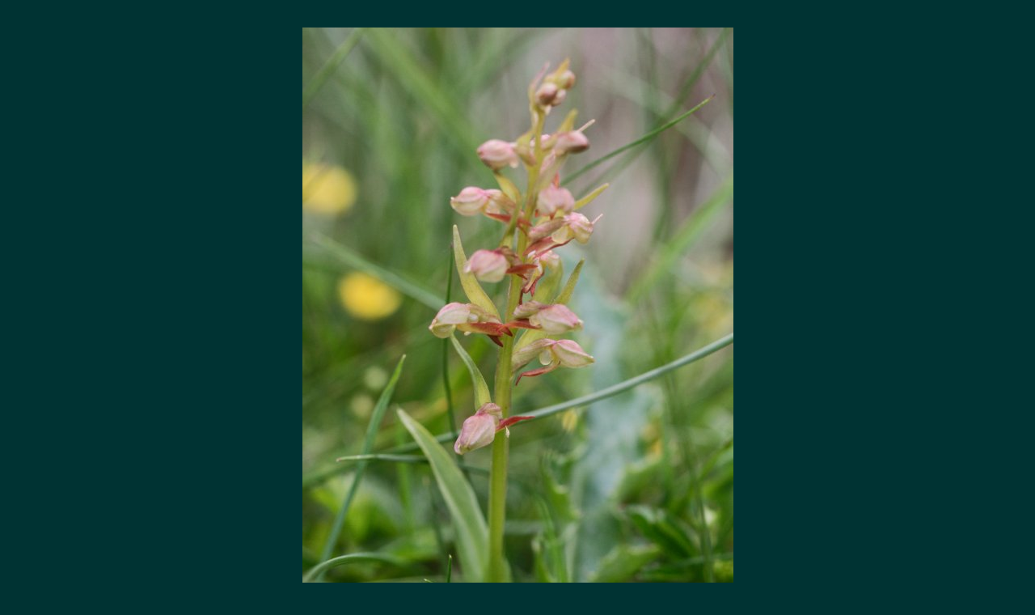

--- FILE ---
content_type: text/html
request_url: http://pflanzenphotos.de/DisplaySpecies.asp?pSpecies=Coeloglossum_viride_a_002.jpg
body_size: 590
content:

<HTML>
<link rel="stylesheet" href="pflanzen.css">

<title>Pflanzenphotos.de</title><body bgcolor="#003333" text="#99CCFF" link="#FFFFCC" vlink="#FFFF99" alink="#FFFFCC">
<CENTER>  
<BR><p><img src="jpg/Coeloglossum_viride_a_002.jpg"></p><BR><A HREF="DisplayPreview.asp?pSqlParam='Coeloglossum viride'&pSqlType=2" title="Alle Bilder der Art Coeloglossum viride anzeigen">Coeloglossum viride</A>&nbsp;&nbsp; - &nbsp;&nbsp;Gr�ne Hohlzunge<BR><BR><A HREF="DisplayPreview.asp?pSqlParam=7031&pSqlType=0" title="Alle Arten der Familie Orchidaceae anzeigen">Orchidaceae</A><BR><BR><BR>19.06.2013  <A href="DisplayPreviewByFile.asp?pSqlType=1&pSqlParam=483" title="Alle Arten dieses Standorts anzeigen">Spl�genpass: Felsen und Wiesen zwischen ca. 1500 und 2000 m</a>

</CENTER>
</HTML>

